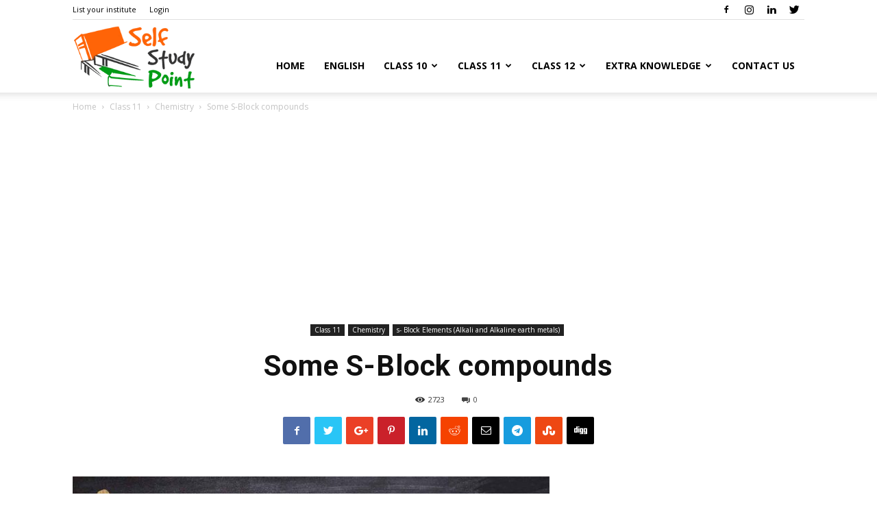

--- FILE ---
content_type: text/html; charset=utf-8
request_url: https://www.google.com/recaptcha/api2/anchor?ar=1&k=6Lcz7VEUAAAAABCCZ_zQziQXAVw2Z5RUL5upVnh-&co=aHR0cHM6Ly9zZWxmc3R1ZHlwb2ludC5pbjo0NDM.&hl=en&v=PoyoqOPhxBO7pBk68S4YbpHZ&theme=light&size=normal&anchor-ms=20000&execute-ms=30000&cb=f6ftl8t1m5k
body_size: 49356
content:
<!DOCTYPE HTML><html dir="ltr" lang="en"><head><meta http-equiv="Content-Type" content="text/html; charset=UTF-8">
<meta http-equiv="X-UA-Compatible" content="IE=edge">
<title>reCAPTCHA</title>
<style type="text/css">
/* cyrillic-ext */
@font-face {
  font-family: 'Roboto';
  font-style: normal;
  font-weight: 400;
  font-stretch: 100%;
  src: url(//fonts.gstatic.com/s/roboto/v48/KFO7CnqEu92Fr1ME7kSn66aGLdTylUAMa3GUBHMdazTgWw.woff2) format('woff2');
  unicode-range: U+0460-052F, U+1C80-1C8A, U+20B4, U+2DE0-2DFF, U+A640-A69F, U+FE2E-FE2F;
}
/* cyrillic */
@font-face {
  font-family: 'Roboto';
  font-style: normal;
  font-weight: 400;
  font-stretch: 100%;
  src: url(//fonts.gstatic.com/s/roboto/v48/KFO7CnqEu92Fr1ME7kSn66aGLdTylUAMa3iUBHMdazTgWw.woff2) format('woff2');
  unicode-range: U+0301, U+0400-045F, U+0490-0491, U+04B0-04B1, U+2116;
}
/* greek-ext */
@font-face {
  font-family: 'Roboto';
  font-style: normal;
  font-weight: 400;
  font-stretch: 100%;
  src: url(//fonts.gstatic.com/s/roboto/v48/KFO7CnqEu92Fr1ME7kSn66aGLdTylUAMa3CUBHMdazTgWw.woff2) format('woff2');
  unicode-range: U+1F00-1FFF;
}
/* greek */
@font-face {
  font-family: 'Roboto';
  font-style: normal;
  font-weight: 400;
  font-stretch: 100%;
  src: url(//fonts.gstatic.com/s/roboto/v48/KFO7CnqEu92Fr1ME7kSn66aGLdTylUAMa3-UBHMdazTgWw.woff2) format('woff2');
  unicode-range: U+0370-0377, U+037A-037F, U+0384-038A, U+038C, U+038E-03A1, U+03A3-03FF;
}
/* math */
@font-face {
  font-family: 'Roboto';
  font-style: normal;
  font-weight: 400;
  font-stretch: 100%;
  src: url(//fonts.gstatic.com/s/roboto/v48/KFO7CnqEu92Fr1ME7kSn66aGLdTylUAMawCUBHMdazTgWw.woff2) format('woff2');
  unicode-range: U+0302-0303, U+0305, U+0307-0308, U+0310, U+0312, U+0315, U+031A, U+0326-0327, U+032C, U+032F-0330, U+0332-0333, U+0338, U+033A, U+0346, U+034D, U+0391-03A1, U+03A3-03A9, U+03B1-03C9, U+03D1, U+03D5-03D6, U+03F0-03F1, U+03F4-03F5, U+2016-2017, U+2034-2038, U+203C, U+2040, U+2043, U+2047, U+2050, U+2057, U+205F, U+2070-2071, U+2074-208E, U+2090-209C, U+20D0-20DC, U+20E1, U+20E5-20EF, U+2100-2112, U+2114-2115, U+2117-2121, U+2123-214F, U+2190, U+2192, U+2194-21AE, U+21B0-21E5, U+21F1-21F2, U+21F4-2211, U+2213-2214, U+2216-22FF, U+2308-230B, U+2310, U+2319, U+231C-2321, U+2336-237A, U+237C, U+2395, U+239B-23B7, U+23D0, U+23DC-23E1, U+2474-2475, U+25AF, U+25B3, U+25B7, U+25BD, U+25C1, U+25CA, U+25CC, U+25FB, U+266D-266F, U+27C0-27FF, U+2900-2AFF, U+2B0E-2B11, U+2B30-2B4C, U+2BFE, U+3030, U+FF5B, U+FF5D, U+1D400-1D7FF, U+1EE00-1EEFF;
}
/* symbols */
@font-face {
  font-family: 'Roboto';
  font-style: normal;
  font-weight: 400;
  font-stretch: 100%;
  src: url(//fonts.gstatic.com/s/roboto/v48/KFO7CnqEu92Fr1ME7kSn66aGLdTylUAMaxKUBHMdazTgWw.woff2) format('woff2');
  unicode-range: U+0001-000C, U+000E-001F, U+007F-009F, U+20DD-20E0, U+20E2-20E4, U+2150-218F, U+2190, U+2192, U+2194-2199, U+21AF, U+21E6-21F0, U+21F3, U+2218-2219, U+2299, U+22C4-22C6, U+2300-243F, U+2440-244A, U+2460-24FF, U+25A0-27BF, U+2800-28FF, U+2921-2922, U+2981, U+29BF, U+29EB, U+2B00-2BFF, U+4DC0-4DFF, U+FFF9-FFFB, U+10140-1018E, U+10190-1019C, U+101A0, U+101D0-101FD, U+102E0-102FB, U+10E60-10E7E, U+1D2C0-1D2D3, U+1D2E0-1D37F, U+1F000-1F0FF, U+1F100-1F1AD, U+1F1E6-1F1FF, U+1F30D-1F30F, U+1F315, U+1F31C, U+1F31E, U+1F320-1F32C, U+1F336, U+1F378, U+1F37D, U+1F382, U+1F393-1F39F, U+1F3A7-1F3A8, U+1F3AC-1F3AF, U+1F3C2, U+1F3C4-1F3C6, U+1F3CA-1F3CE, U+1F3D4-1F3E0, U+1F3ED, U+1F3F1-1F3F3, U+1F3F5-1F3F7, U+1F408, U+1F415, U+1F41F, U+1F426, U+1F43F, U+1F441-1F442, U+1F444, U+1F446-1F449, U+1F44C-1F44E, U+1F453, U+1F46A, U+1F47D, U+1F4A3, U+1F4B0, U+1F4B3, U+1F4B9, U+1F4BB, U+1F4BF, U+1F4C8-1F4CB, U+1F4D6, U+1F4DA, U+1F4DF, U+1F4E3-1F4E6, U+1F4EA-1F4ED, U+1F4F7, U+1F4F9-1F4FB, U+1F4FD-1F4FE, U+1F503, U+1F507-1F50B, U+1F50D, U+1F512-1F513, U+1F53E-1F54A, U+1F54F-1F5FA, U+1F610, U+1F650-1F67F, U+1F687, U+1F68D, U+1F691, U+1F694, U+1F698, U+1F6AD, U+1F6B2, U+1F6B9-1F6BA, U+1F6BC, U+1F6C6-1F6CF, U+1F6D3-1F6D7, U+1F6E0-1F6EA, U+1F6F0-1F6F3, U+1F6F7-1F6FC, U+1F700-1F7FF, U+1F800-1F80B, U+1F810-1F847, U+1F850-1F859, U+1F860-1F887, U+1F890-1F8AD, U+1F8B0-1F8BB, U+1F8C0-1F8C1, U+1F900-1F90B, U+1F93B, U+1F946, U+1F984, U+1F996, U+1F9E9, U+1FA00-1FA6F, U+1FA70-1FA7C, U+1FA80-1FA89, U+1FA8F-1FAC6, U+1FACE-1FADC, U+1FADF-1FAE9, U+1FAF0-1FAF8, U+1FB00-1FBFF;
}
/* vietnamese */
@font-face {
  font-family: 'Roboto';
  font-style: normal;
  font-weight: 400;
  font-stretch: 100%;
  src: url(//fonts.gstatic.com/s/roboto/v48/KFO7CnqEu92Fr1ME7kSn66aGLdTylUAMa3OUBHMdazTgWw.woff2) format('woff2');
  unicode-range: U+0102-0103, U+0110-0111, U+0128-0129, U+0168-0169, U+01A0-01A1, U+01AF-01B0, U+0300-0301, U+0303-0304, U+0308-0309, U+0323, U+0329, U+1EA0-1EF9, U+20AB;
}
/* latin-ext */
@font-face {
  font-family: 'Roboto';
  font-style: normal;
  font-weight: 400;
  font-stretch: 100%;
  src: url(//fonts.gstatic.com/s/roboto/v48/KFO7CnqEu92Fr1ME7kSn66aGLdTylUAMa3KUBHMdazTgWw.woff2) format('woff2');
  unicode-range: U+0100-02BA, U+02BD-02C5, U+02C7-02CC, U+02CE-02D7, U+02DD-02FF, U+0304, U+0308, U+0329, U+1D00-1DBF, U+1E00-1E9F, U+1EF2-1EFF, U+2020, U+20A0-20AB, U+20AD-20C0, U+2113, U+2C60-2C7F, U+A720-A7FF;
}
/* latin */
@font-face {
  font-family: 'Roboto';
  font-style: normal;
  font-weight: 400;
  font-stretch: 100%;
  src: url(//fonts.gstatic.com/s/roboto/v48/KFO7CnqEu92Fr1ME7kSn66aGLdTylUAMa3yUBHMdazQ.woff2) format('woff2');
  unicode-range: U+0000-00FF, U+0131, U+0152-0153, U+02BB-02BC, U+02C6, U+02DA, U+02DC, U+0304, U+0308, U+0329, U+2000-206F, U+20AC, U+2122, U+2191, U+2193, U+2212, U+2215, U+FEFF, U+FFFD;
}
/* cyrillic-ext */
@font-face {
  font-family: 'Roboto';
  font-style: normal;
  font-weight: 500;
  font-stretch: 100%;
  src: url(//fonts.gstatic.com/s/roboto/v48/KFO7CnqEu92Fr1ME7kSn66aGLdTylUAMa3GUBHMdazTgWw.woff2) format('woff2');
  unicode-range: U+0460-052F, U+1C80-1C8A, U+20B4, U+2DE0-2DFF, U+A640-A69F, U+FE2E-FE2F;
}
/* cyrillic */
@font-face {
  font-family: 'Roboto';
  font-style: normal;
  font-weight: 500;
  font-stretch: 100%;
  src: url(//fonts.gstatic.com/s/roboto/v48/KFO7CnqEu92Fr1ME7kSn66aGLdTylUAMa3iUBHMdazTgWw.woff2) format('woff2');
  unicode-range: U+0301, U+0400-045F, U+0490-0491, U+04B0-04B1, U+2116;
}
/* greek-ext */
@font-face {
  font-family: 'Roboto';
  font-style: normal;
  font-weight: 500;
  font-stretch: 100%;
  src: url(//fonts.gstatic.com/s/roboto/v48/KFO7CnqEu92Fr1ME7kSn66aGLdTylUAMa3CUBHMdazTgWw.woff2) format('woff2');
  unicode-range: U+1F00-1FFF;
}
/* greek */
@font-face {
  font-family: 'Roboto';
  font-style: normal;
  font-weight: 500;
  font-stretch: 100%;
  src: url(//fonts.gstatic.com/s/roboto/v48/KFO7CnqEu92Fr1ME7kSn66aGLdTylUAMa3-UBHMdazTgWw.woff2) format('woff2');
  unicode-range: U+0370-0377, U+037A-037F, U+0384-038A, U+038C, U+038E-03A1, U+03A3-03FF;
}
/* math */
@font-face {
  font-family: 'Roboto';
  font-style: normal;
  font-weight: 500;
  font-stretch: 100%;
  src: url(//fonts.gstatic.com/s/roboto/v48/KFO7CnqEu92Fr1ME7kSn66aGLdTylUAMawCUBHMdazTgWw.woff2) format('woff2');
  unicode-range: U+0302-0303, U+0305, U+0307-0308, U+0310, U+0312, U+0315, U+031A, U+0326-0327, U+032C, U+032F-0330, U+0332-0333, U+0338, U+033A, U+0346, U+034D, U+0391-03A1, U+03A3-03A9, U+03B1-03C9, U+03D1, U+03D5-03D6, U+03F0-03F1, U+03F4-03F5, U+2016-2017, U+2034-2038, U+203C, U+2040, U+2043, U+2047, U+2050, U+2057, U+205F, U+2070-2071, U+2074-208E, U+2090-209C, U+20D0-20DC, U+20E1, U+20E5-20EF, U+2100-2112, U+2114-2115, U+2117-2121, U+2123-214F, U+2190, U+2192, U+2194-21AE, U+21B0-21E5, U+21F1-21F2, U+21F4-2211, U+2213-2214, U+2216-22FF, U+2308-230B, U+2310, U+2319, U+231C-2321, U+2336-237A, U+237C, U+2395, U+239B-23B7, U+23D0, U+23DC-23E1, U+2474-2475, U+25AF, U+25B3, U+25B7, U+25BD, U+25C1, U+25CA, U+25CC, U+25FB, U+266D-266F, U+27C0-27FF, U+2900-2AFF, U+2B0E-2B11, U+2B30-2B4C, U+2BFE, U+3030, U+FF5B, U+FF5D, U+1D400-1D7FF, U+1EE00-1EEFF;
}
/* symbols */
@font-face {
  font-family: 'Roboto';
  font-style: normal;
  font-weight: 500;
  font-stretch: 100%;
  src: url(//fonts.gstatic.com/s/roboto/v48/KFO7CnqEu92Fr1ME7kSn66aGLdTylUAMaxKUBHMdazTgWw.woff2) format('woff2');
  unicode-range: U+0001-000C, U+000E-001F, U+007F-009F, U+20DD-20E0, U+20E2-20E4, U+2150-218F, U+2190, U+2192, U+2194-2199, U+21AF, U+21E6-21F0, U+21F3, U+2218-2219, U+2299, U+22C4-22C6, U+2300-243F, U+2440-244A, U+2460-24FF, U+25A0-27BF, U+2800-28FF, U+2921-2922, U+2981, U+29BF, U+29EB, U+2B00-2BFF, U+4DC0-4DFF, U+FFF9-FFFB, U+10140-1018E, U+10190-1019C, U+101A0, U+101D0-101FD, U+102E0-102FB, U+10E60-10E7E, U+1D2C0-1D2D3, U+1D2E0-1D37F, U+1F000-1F0FF, U+1F100-1F1AD, U+1F1E6-1F1FF, U+1F30D-1F30F, U+1F315, U+1F31C, U+1F31E, U+1F320-1F32C, U+1F336, U+1F378, U+1F37D, U+1F382, U+1F393-1F39F, U+1F3A7-1F3A8, U+1F3AC-1F3AF, U+1F3C2, U+1F3C4-1F3C6, U+1F3CA-1F3CE, U+1F3D4-1F3E0, U+1F3ED, U+1F3F1-1F3F3, U+1F3F5-1F3F7, U+1F408, U+1F415, U+1F41F, U+1F426, U+1F43F, U+1F441-1F442, U+1F444, U+1F446-1F449, U+1F44C-1F44E, U+1F453, U+1F46A, U+1F47D, U+1F4A3, U+1F4B0, U+1F4B3, U+1F4B9, U+1F4BB, U+1F4BF, U+1F4C8-1F4CB, U+1F4D6, U+1F4DA, U+1F4DF, U+1F4E3-1F4E6, U+1F4EA-1F4ED, U+1F4F7, U+1F4F9-1F4FB, U+1F4FD-1F4FE, U+1F503, U+1F507-1F50B, U+1F50D, U+1F512-1F513, U+1F53E-1F54A, U+1F54F-1F5FA, U+1F610, U+1F650-1F67F, U+1F687, U+1F68D, U+1F691, U+1F694, U+1F698, U+1F6AD, U+1F6B2, U+1F6B9-1F6BA, U+1F6BC, U+1F6C6-1F6CF, U+1F6D3-1F6D7, U+1F6E0-1F6EA, U+1F6F0-1F6F3, U+1F6F7-1F6FC, U+1F700-1F7FF, U+1F800-1F80B, U+1F810-1F847, U+1F850-1F859, U+1F860-1F887, U+1F890-1F8AD, U+1F8B0-1F8BB, U+1F8C0-1F8C1, U+1F900-1F90B, U+1F93B, U+1F946, U+1F984, U+1F996, U+1F9E9, U+1FA00-1FA6F, U+1FA70-1FA7C, U+1FA80-1FA89, U+1FA8F-1FAC6, U+1FACE-1FADC, U+1FADF-1FAE9, U+1FAF0-1FAF8, U+1FB00-1FBFF;
}
/* vietnamese */
@font-face {
  font-family: 'Roboto';
  font-style: normal;
  font-weight: 500;
  font-stretch: 100%;
  src: url(//fonts.gstatic.com/s/roboto/v48/KFO7CnqEu92Fr1ME7kSn66aGLdTylUAMa3OUBHMdazTgWw.woff2) format('woff2');
  unicode-range: U+0102-0103, U+0110-0111, U+0128-0129, U+0168-0169, U+01A0-01A1, U+01AF-01B0, U+0300-0301, U+0303-0304, U+0308-0309, U+0323, U+0329, U+1EA0-1EF9, U+20AB;
}
/* latin-ext */
@font-face {
  font-family: 'Roboto';
  font-style: normal;
  font-weight: 500;
  font-stretch: 100%;
  src: url(//fonts.gstatic.com/s/roboto/v48/KFO7CnqEu92Fr1ME7kSn66aGLdTylUAMa3KUBHMdazTgWw.woff2) format('woff2');
  unicode-range: U+0100-02BA, U+02BD-02C5, U+02C7-02CC, U+02CE-02D7, U+02DD-02FF, U+0304, U+0308, U+0329, U+1D00-1DBF, U+1E00-1E9F, U+1EF2-1EFF, U+2020, U+20A0-20AB, U+20AD-20C0, U+2113, U+2C60-2C7F, U+A720-A7FF;
}
/* latin */
@font-face {
  font-family: 'Roboto';
  font-style: normal;
  font-weight: 500;
  font-stretch: 100%;
  src: url(//fonts.gstatic.com/s/roboto/v48/KFO7CnqEu92Fr1ME7kSn66aGLdTylUAMa3yUBHMdazQ.woff2) format('woff2');
  unicode-range: U+0000-00FF, U+0131, U+0152-0153, U+02BB-02BC, U+02C6, U+02DA, U+02DC, U+0304, U+0308, U+0329, U+2000-206F, U+20AC, U+2122, U+2191, U+2193, U+2212, U+2215, U+FEFF, U+FFFD;
}
/* cyrillic-ext */
@font-face {
  font-family: 'Roboto';
  font-style: normal;
  font-weight: 900;
  font-stretch: 100%;
  src: url(//fonts.gstatic.com/s/roboto/v48/KFO7CnqEu92Fr1ME7kSn66aGLdTylUAMa3GUBHMdazTgWw.woff2) format('woff2');
  unicode-range: U+0460-052F, U+1C80-1C8A, U+20B4, U+2DE0-2DFF, U+A640-A69F, U+FE2E-FE2F;
}
/* cyrillic */
@font-face {
  font-family: 'Roboto';
  font-style: normal;
  font-weight: 900;
  font-stretch: 100%;
  src: url(//fonts.gstatic.com/s/roboto/v48/KFO7CnqEu92Fr1ME7kSn66aGLdTylUAMa3iUBHMdazTgWw.woff2) format('woff2');
  unicode-range: U+0301, U+0400-045F, U+0490-0491, U+04B0-04B1, U+2116;
}
/* greek-ext */
@font-face {
  font-family: 'Roboto';
  font-style: normal;
  font-weight: 900;
  font-stretch: 100%;
  src: url(//fonts.gstatic.com/s/roboto/v48/KFO7CnqEu92Fr1ME7kSn66aGLdTylUAMa3CUBHMdazTgWw.woff2) format('woff2');
  unicode-range: U+1F00-1FFF;
}
/* greek */
@font-face {
  font-family: 'Roboto';
  font-style: normal;
  font-weight: 900;
  font-stretch: 100%;
  src: url(//fonts.gstatic.com/s/roboto/v48/KFO7CnqEu92Fr1ME7kSn66aGLdTylUAMa3-UBHMdazTgWw.woff2) format('woff2');
  unicode-range: U+0370-0377, U+037A-037F, U+0384-038A, U+038C, U+038E-03A1, U+03A3-03FF;
}
/* math */
@font-face {
  font-family: 'Roboto';
  font-style: normal;
  font-weight: 900;
  font-stretch: 100%;
  src: url(//fonts.gstatic.com/s/roboto/v48/KFO7CnqEu92Fr1ME7kSn66aGLdTylUAMawCUBHMdazTgWw.woff2) format('woff2');
  unicode-range: U+0302-0303, U+0305, U+0307-0308, U+0310, U+0312, U+0315, U+031A, U+0326-0327, U+032C, U+032F-0330, U+0332-0333, U+0338, U+033A, U+0346, U+034D, U+0391-03A1, U+03A3-03A9, U+03B1-03C9, U+03D1, U+03D5-03D6, U+03F0-03F1, U+03F4-03F5, U+2016-2017, U+2034-2038, U+203C, U+2040, U+2043, U+2047, U+2050, U+2057, U+205F, U+2070-2071, U+2074-208E, U+2090-209C, U+20D0-20DC, U+20E1, U+20E5-20EF, U+2100-2112, U+2114-2115, U+2117-2121, U+2123-214F, U+2190, U+2192, U+2194-21AE, U+21B0-21E5, U+21F1-21F2, U+21F4-2211, U+2213-2214, U+2216-22FF, U+2308-230B, U+2310, U+2319, U+231C-2321, U+2336-237A, U+237C, U+2395, U+239B-23B7, U+23D0, U+23DC-23E1, U+2474-2475, U+25AF, U+25B3, U+25B7, U+25BD, U+25C1, U+25CA, U+25CC, U+25FB, U+266D-266F, U+27C0-27FF, U+2900-2AFF, U+2B0E-2B11, U+2B30-2B4C, U+2BFE, U+3030, U+FF5B, U+FF5D, U+1D400-1D7FF, U+1EE00-1EEFF;
}
/* symbols */
@font-face {
  font-family: 'Roboto';
  font-style: normal;
  font-weight: 900;
  font-stretch: 100%;
  src: url(//fonts.gstatic.com/s/roboto/v48/KFO7CnqEu92Fr1ME7kSn66aGLdTylUAMaxKUBHMdazTgWw.woff2) format('woff2');
  unicode-range: U+0001-000C, U+000E-001F, U+007F-009F, U+20DD-20E0, U+20E2-20E4, U+2150-218F, U+2190, U+2192, U+2194-2199, U+21AF, U+21E6-21F0, U+21F3, U+2218-2219, U+2299, U+22C4-22C6, U+2300-243F, U+2440-244A, U+2460-24FF, U+25A0-27BF, U+2800-28FF, U+2921-2922, U+2981, U+29BF, U+29EB, U+2B00-2BFF, U+4DC0-4DFF, U+FFF9-FFFB, U+10140-1018E, U+10190-1019C, U+101A0, U+101D0-101FD, U+102E0-102FB, U+10E60-10E7E, U+1D2C0-1D2D3, U+1D2E0-1D37F, U+1F000-1F0FF, U+1F100-1F1AD, U+1F1E6-1F1FF, U+1F30D-1F30F, U+1F315, U+1F31C, U+1F31E, U+1F320-1F32C, U+1F336, U+1F378, U+1F37D, U+1F382, U+1F393-1F39F, U+1F3A7-1F3A8, U+1F3AC-1F3AF, U+1F3C2, U+1F3C4-1F3C6, U+1F3CA-1F3CE, U+1F3D4-1F3E0, U+1F3ED, U+1F3F1-1F3F3, U+1F3F5-1F3F7, U+1F408, U+1F415, U+1F41F, U+1F426, U+1F43F, U+1F441-1F442, U+1F444, U+1F446-1F449, U+1F44C-1F44E, U+1F453, U+1F46A, U+1F47D, U+1F4A3, U+1F4B0, U+1F4B3, U+1F4B9, U+1F4BB, U+1F4BF, U+1F4C8-1F4CB, U+1F4D6, U+1F4DA, U+1F4DF, U+1F4E3-1F4E6, U+1F4EA-1F4ED, U+1F4F7, U+1F4F9-1F4FB, U+1F4FD-1F4FE, U+1F503, U+1F507-1F50B, U+1F50D, U+1F512-1F513, U+1F53E-1F54A, U+1F54F-1F5FA, U+1F610, U+1F650-1F67F, U+1F687, U+1F68D, U+1F691, U+1F694, U+1F698, U+1F6AD, U+1F6B2, U+1F6B9-1F6BA, U+1F6BC, U+1F6C6-1F6CF, U+1F6D3-1F6D7, U+1F6E0-1F6EA, U+1F6F0-1F6F3, U+1F6F7-1F6FC, U+1F700-1F7FF, U+1F800-1F80B, U+1F810-1F847, U+1F850-1F859, U+1F860-1F887, U+1F890-1F8AD, U+1F8B0-1F8BB, U+1F8C0-1F8C1, U+1F900-1F90B, U+1F93B, U+1F946, U+1F984, U+1F996, U+1F9E9, U+1FA00-1FA6F, U+1FA70-1FA7C, U+1FA80-1FA89, U+1FA8F-1FAC6, U+1FACE-1FADC, U+1FADF-1FAE9, U+1FAF0-1FAF8, U+1FB00-1FBFF;
}
/* vietnamese */
@font-face {
  font-family: 'Roboto';
  font-style: normal;
  font-weight: 900;
  font-stretch: 100%;
  src: url(//fonts.gstatic.com/s/roboto/v48/KFO7CnqEu92Fr1ME7kSn66aGLdTylUAMa3OUBHMdazTgWw.woff2) format('woff2');
  unicode-range: U+0102-0103, U+0110-0111, U+0128-0129, U+0168-0169, U+01A0-01A1, U+01AF-01B0, U+0300-0301, U+0303-0304, U+0308-0309, U+0323, U+0329, U+1EA0-1EF9, U+20AB;
}
/* latin-ext */
@font-face {
  font-family: 'Roboto';
  font-style: normal;
  font-weight: 900;
  font-stretch: 100%;
  src: url(//fonts.gstatic.com/s/roboto/v48/KFO7CnqEu92Fr1ME7kSn66aGLdTylUAMa3KUBHMdazTgWw.woff2) format('woff2');
  unicode-range: U+0100-02BA, U+02BD-02C5, U+02C7-02CC, U+02CE-02D7, U+02DD-02FF, U+0304, U+0308, U+0329, U+1D00-1DBF, U+1E00-1E9F, U+1EF2-1EFF, U+2020, U+20A0-20AB, U+20AD-20C0, U+2113, U+2C60-2C7F, U+A720-A7FF;
}
/* latin */
@font-face {
  font-family: 'Roboto';
  font-style: normal;
  font-weight: 900;
  font-stretch: 100%;
  src: url(//fonts.gstatic.com/s/roboto/v48/KFO7CnqEu92Fr1ME7kSn66aGLdTylUAMa3yUBHMdazQ.woff2) format('woff2');
  unicode-range: U+0000-00FF, U+0131, U+0152-0153, U+02BB-02BC, U+02C6, U+02DA, U+02DC, U+0304, U+0308, U+0329, U+2000-206F, U+20AC, U+2122, U+2191, U+2193, U+2212, U+2215, U+FEFF, U+FFFD;
}

</style>
<link rel="stylesheet" type="text/css" href="https://www.gstatic.com/recaptcha/releases/PoyoqOPhxBO7pBk68S4YbpHZ/styles__ltr.css">
<script nonce="h9D7P-33ztUnM8RfQqzfFg" type="text/javascript">window['__recaptcha_api'] = 'https://www.google.com/recaptcha/api2/';</script>
<script type="text/javascript" src="https://www.gstatic.com/recaptcha/releases/PoyoqOPhxBO7pBk68S4YbpHZ/recaptcha__en.js" nonce="h9D7P-33ztUnM8RfQqzfFg">
      
    </script></head>
<body><div id="rc-anchor-alert" class="rc-anchor-alert"></div>
<input type="hidden" id="recaptcha-token" value="[base64]">
<script type="text/javascript" nonce="h9D7P-33ztUnM8RfQqzfFg">
      recaptcha.anchor.Main.init("[\x22ainput\x22,[\x22bgdata\x22,\x22\x22,\[base64]/[base64]/[base64]/bmV3IHJbeF0oY1swXSk6RT09Mj9uZXcgclt4XShjWzBdLGNbMV0pOkU9PTM/bmV3IHJbeF0oY1swXSxjWzFdLGNbMl0pOkU9PTQ/[base64]/[base64]/[base64]/[base64]/[base64]/[base64]/[base64]/[base64]\x22,\[base64]\x22,\x22w5ZuMhVYLMKpDg/[base64]/DoHXCsnvCgnTDuxU6eXHDkcOCw7bDicKNwpHClmNqRn/CjkNzYsKuw6bCocKgwqjCvAnDtywfWGoiN31ZTEnDjnXCh8KZwpLCh8KmFsOawpDDicOFdUfDunLDh0/[base64]/M1LCuHJxf8O/WE5UWMKHwprDtAzCthQCw5ZBwrfDg8KkwoM2TsKTw4lqw79uEwQEw4FTPHIow4zDtgHDuMOUCsOXJMOVH2MUTxBlwqrCkMOzwrRHZ8OkwqIzw4kJw7HCgcOjCCdVLkDCn8Onw4/CkUzDisOqUMK9NcO+QRLCkcKff8OXIMK/WQrDgy47eXnClMOaO8KZw73DgsK2FsOYw5QAw6YmwqTDgzNVfw/DmW/CqjJ6AsOkecKze8OOP8K4PsK+wrsSw4bDiybCmMOQXsOFwrbCo23CgcOYw6gQcnIew5k/wrrCsx3CoDPDoiY5bMOnAcOYw7RkHMKvw45jVUbDtEd2wrnDjjnDjmtBcAjDiMOSOsOhM8ODw7ECw5E/[base64]/CxfClMOlwqPDv8K1w5ovOsKfwoNGdsKKKsOSU8Oew77Du8KWB2rCvgBSDVgpwok/[base64]/CrkhkY055OMOASmPCusO5w6p9d3bCosK2FsOaeT5zwo1yb1ZbEQIrwppQYV8UwosEw6Zcb8Ovw7UxesO+wonCuGt+Y8OkwqrCncOeTMOXMsKmeU3DkcKswoYHw6h8wopebcOkw4tQw4nCg8KXTMK7PkfCisKGwqTDs8KtRcO/K8Ozw7Izwrg/YkgHwqHCj8Kbw4XCtmjDrsOFw5dQw7zDnX3CqQl3BMOlwo7DkQUJNkDDjWoBLsKDFsK6K8KxP2/DkEx9wq7CpcOSOm/CjEsqYsOtC8Kxwpkxd3bDhQtvwoHCpyh5woTCiiNGZcKJfMOUKGPCm8Odwo7Dkg/[base64]/w5jCt8Ohw77DjU58wqA0wpzClAvDtTN/MsK7w6bDlsKaw6x/NiDDtyPDmcK9wrhywqRrw4F+w5gMwr8oJQbChQpRXh8pM8KYYFHDicOlDRbCu0szH3BKw65CwojCoQ0Lw685QAvDqBtFw67CniN4w4bCikfCni5bK8OHw7PCoVk5wprCqSwHw7UYCMK3ZMO5XsKkKsKTJsKgJX0vw4tyw7/CkF0mGGA/[base64]/VDXCkk/DtMOoVXxZwr3Dt8OQw6sjwprDuWMncyUZw6/CtcKaPMOHHMKhw4BcYEvCjzjCnkRXwrxYIcKgw6jDnMKnCcKCQlfDqcOea8OaDMKnN3fCocO/wrfCry7DpytMwqwOSMKewqw+w7XCvcOHGTrCgcOIwqIjHDRhw4chSB1qw4NNVsO1wrjDs8OJT3MeLwbDqcKgw4nDpn/Cm8O4eMKXcH/DjsKoIV7CliNoAwdFacK0wqvDsMKBwr7DmDE0EsKFDnjCrEUCwqFswr3Cv8KwBCdjEsKtTMOMaAnDrTvDi8OmBVNWXXMewqbDrRPDoFbCojLDusOVA8KPIMKuwq/[base64]/CpcKBYcKjbxzCi0vDmWjDlMKTf8KIwrtAwobDpDVJwq80wpTDtH8LwoXCsGDDksOCw7/Di8KNBcKJYUhNw5fDoGMjPsOCwr1Ow61Vw7hXbCMBfMOow6NpI3B6w4RpwpPDoSsXIcObYx9XMljCvFbCphdewrtXw6TDncOAAsK+ellQJcOmEcOuwp4uwrVrIg7Cl3pdA8OCVkrCrGnDrMOvwp0dd8KZc8Oqwq5Ow4lMw6vDnzZCw40owq5uRcOBKF4pw6/CjsOOHDjCksKgw59mwpcNwrJAcgDCiinDoS7DkV4ecCdnSsOgD8KKwrZRNjnDjsOpw4vCg8KaFFLDlTnCj8OLA8O1YQjCqcKRwp44w4kXw7bDkXIpwp/Cqz/ChcKDwqlqEDl6w68gwqTDrcOuciXDjBbCnsK1ZcKdVDZMwpPDj2LCpHc6BcO8w7x3GcOKaghMwp8wW8OnRMKZUMO1IFIywq4CwovDk8KlworDucOFw7RkwprDrsKKcMOWZ8OVMlrCvWHCkGHCv14YwqDDgsO7w6QHw6vChcKHJcOOwqxVw47Cn8K4w7/DvMOUwp3CoHbCvijCm1tCMMOYIsOBcC1/wqlQw4JPw7/DvMOWJn3DtnFOMMKNSyPDukMVBMOJw5rCmcK4wpHDj8ObDX7CusKawosGwpPCjFbDhWkSwozDmGohwpDCgsO9eMOCwr/[base64]/DgDdVwrI0w5UTABDCh8KNIsOHw591PMOpa2jClsO9wrvClVYkw6RXecKZwq9BWMKzZ3Nkw6EkwpbCqcOZwpo+wps+w5BRWl/[base64]/Cn8K4HcOHwqRlw4hvKiBdH1Z6w61vw5vDuGHDl8OJwrDCtsKbwqDDtsKXKGcDLmEDFRpoXTnDlMKTwo8iw4NIY8KAZcOLw7zCrsO9FsOmwrLCgWtTCMOHCXTCrl4/wqXDggTCnV8fdMOVw6AKw6vCgE14HxvDlMKCwpkGAsKyw4XDucKHdMK4wqUaXS/CtwzDrQJiwpLDsltRWcKQOGXCsy9pw7o/[base64]/CqMK/[base64]/Cj1Rxw49dw7bCvMOKw5kJVMOOwo/DjcObMGLCmcKLw54cwoZ+w64fMsKEw6BvwplTAAHDgz7CvcKSw7cBw5w7w6XCr8KcP8KjcyfDv8O0NMOeD0HCnsKKIA/DhFRyJz/DmAPCtEcBUsOrJsK5wqbDjsOkZcKpwq8Yw6sfRzUTwooMw6bCk8ODR8Ktwo4WwqkPPMKxw7/CocOWwqhdSMK2wrlhwrHCnR/[base64]/YMK5w6wOO8K+woDDsWB3ZsKIc8OTGMKndcO6InfDn8KMXwZLJSoTwpJjPkJRKsK2w5FyXgtew5ggw6vCvF7DhU5Mw5g9WhzCksKYwo0fEcORwpQDwrzDjknCuBRQAVvDjMKaEMO5ETHDrgDDigMGwqzCghV7AcKmwrVaQQrDhsO+wq/Dg8Ouw43Dt8O8TcO9T8KODsO/[base64]/cMOlVMORG8KQQsOSKCxfBsORKBpwG10tw7E6NcOVwonCssOswoDDgmvDlyvCtMOLaMKbb1s7wo4eNy1uDcKqw5sPWcOMwo3CqcOEHkc+R8K+woTCu0ZLwrjDg1rCpQR5w4lPSXgSw5PCpTZYbl3Drispw77DtjLCgVNQw7lwP8KKw6LDjwfCkMKWwpUPw6/Cj0xVw5N5f8OeI8KPfMKzBXvDplwBAnoSRsKGNCgzw73CmUHDmsKiw73CucKFEjUnw5daw4NWYiwXwrPCnS/CsMO3bwzCljfDkHbCssKmQE83GisVw5LDgsKoLcKRwrrDjcKga8KPJcKbcx/CscO9PVrCpcOsAgZsw5ACQDJqwpRVwpU3PcOxwpNMw63ClcOMw4IKEU3ComBtFy/DnVrDu8OUwpLDt8OWIsOCwpLDtnBvw4dPY8KowpV0PV3CocKaVMKGwro8wp9wWWh9F8O2w5rDpMOBbsKRHMO7w7rCijEuw7XCnMK6NMKSLg/DtElRwq/DocKAw7fDncKKw40/CsO3wp1GOMK6IQMawqXDpXYmaGF9Mx3DphfDmVprbiLCt8O7w7tIQcK1O0NSw49zR8OYwoRQw6DCqxMyUMOxwrxZXMK8wqQZdnx4w4ckw5gbwrbDnsK8w6TDvUpTw7srw6HDgDIVTMOkwoxoWsK6PEnCiC/DoFsQIMKBRk/Cqg1oPcKkJcKew5rChhvDp15ewpQiwqx6w6VEw4DDqMOAw4HDhMKXSUTDgCg3TX50Bwdawo95woQzwrF4w5J0OgDDpRbCj8KIwrg7w4Etw4vCgWoYw4/CtwnDnMKQwoDCnFHDvR/ChsOwHBllDsOOw7JXw6nCpMOywrMSwqRkw6UfRsOJwpfDjMKNMVTDl8Orwrluw5rCihI4w5zCjMOnLgdgfTHCmGARTsKECHrDoMKww7/CvDPCgcKLwpPCl8KMw4E3dsKBNMK9DcKDw7nDsWhzw4drw77CpjomFsKmNMKCfBTDowY/[base64]/Dk8KGQWYRw5zCtsKsw5bDlcOKwr3Ct1kSw6zChQfCjcOwHjx3RSAGwq7CqcOxwozCq8OBw4srTAB+ClYJwpjCnljDkknCusOQw4vDgMO7YS/[base64]/w44oS8Kww57DnljCt8KhaUNzBMKWcMOnwr3CqMKHwpEOw6nDo2IAwp/Dn8K1w54ZN8OmDsOuTnbCo8KGLMKdwoUPc2t+XsKTw7p9wrlyKsK3AsKAw5fCvSXCpcKFDcOZdFHDt8Oue8KQNsOZw5F6wo7Cj8OQexI7ScOqagMPw687w4xzeyUHQcOabxkqesK8IgbDkHbCi8KBw5hCw5/[base64]/D2rCmsKLwoAmw7bChC9gBMOPOcKcwp9zw6sCRyjDqMO7wrTDhxlcw7nCumUqw6XDoWYKwoDDnWd5wpE4NB/ClWbDo8KawpDCoMK5wrNxw7vCrcKaFX3DkcKMXMKVwr9XwpAHw4vCvwsowo1ZwqjCqCERw7fDgMO3w7l1VB3Cq001w7bDkWLDnz7CosO0DcKfb8K/wrTCjsKHwq/CtsKhIcKswrvDnMKdw4hZw7J+QiI0Um9qWcONQzrDgcKcWsKEw5lhEyNOwo9MJMOZGcKwa8K7woNpwpxSBMOKwp81IMKMw7MYw5R3ZcKsXMO5KMOPTkR6wpjDtnHCosKrw6rDnsOGDcOxEkkcGg05bltZw7w0NkTDpMKqwrsOERsjw5AGPkjDr8OKw6DCvy/DoMK6e8KmAMKrwpg+UsOLTnodaVN6azHDhSrDo8KvcsO4w5rCv8K9WQTCo8KgWSjDscKODhghGMOqVsO/wrjDsxXDgcKxw6/DpsOgwpPDj0hPLB8Rwo86WDjDuMK0w7MYwpUPw7kcw6nDjcKmJSEjw7how7fCqlXDucOeM8OyLcO0wrvDg8K5bEMgwpYRRWgOA8KSw7jCqgnDksKSwoghWcKtFhwiw7XDiV7DphTCnmrCksO5w4JcUsO4wojCiMKxa8Kqwp9awqzCmD/DvsO6W8K6wo4wwptbCEw+woDCocOgYnZNwrljw4HCh3tcw7cmECA+w69+w63DjMOeCVkzSyzDsMOHwroxW8KOwpbDscOWIMKmXMOtJMK0eBrCoMK1wqzDtcOGBS1bQX/Cl3xmwrLCtTLCmcKkEsOoKcK+SW0NK8Kcwr/[base64]/wq8Cw70xw53DsMOvw4hsOcOJw47CtsKSw7ZYwpTCkMOlw4bDt3fCrzAMMzjCgUBUeTdHZcOiWsOMw6o3w4Jkw77Dsywfw7s6wr/Dny7CgcKxwqfCp8O/FsK0w65swrE/OVRXQsOmw6AVw5rDqMOZwpvCoE3DmsOXOAEAQ8K7KUZLRlEOVx/Dgyo/[base64]/CpMOFwr9nw7nClcOVw6EuHFvDhEvCkktVw7MDw7MWKBoNw6d8QTXDpyEEw6jDksKwDktOwpJ3wpQwwqDDgw7CnyvCisOHw5PDqcKnNhZpasKqwr/DvCbDpnIuHcOWO8OBw4YWCsOLwq/[base64]/DqznCh8OTwoB6wr7DoDjCiMOHHw8fJiLDtMOqS3ZPw7vDpQDCtMKGw6F2ERgiwogTOMK7AMOUw4wSwpsQHcKpw53CkMOSAcKWwplPAAzDmV5vOsKdUjHCtmAlwrTClEwzw75REcKZZwLCiQvDqcO/[base64]/ChMKwwrxqw5M7ASgMwrEtdcO6w4vDuRY6FRINc8O9wrjDmMKCMELDr0XDowx4KcKuw63DnMObwprCok8twoXCqcOefsOywqMGEyzCm8O+ajEXw6nDmD7DvD5Pwp5kHUF+SWXCh1LChcKkNhDDk8KUwoQVTcOCwrzDvcOdw5rCpsKdwoXCjHDCu0/DosO6WEXCrsKBeBvDuMObworDtXvDocKhDz/CuMK7ScKcwojCnQXDjgBew7YNDVbCncOBCsKvUsOpU8ORb8Khwp0AZ0TCjyrDksKfPcK2w6zDigDCvGs7w4fCvcO5woXCj8KDEijDgcOIw4kRRDnCssKtd2hSF0LDhMK2EQw6XsOKIMKMNcOew7vCqcOHNMOcOcOSw4MvYVHCu8Kkw4/Ct8OFw7ckw4PCsitoY8OfIxrChMOpTQx0wpRRwplmBMKnw5Egw79OwqfDkF/Dm8KZD8OxwpVLwq0+w73Cqi9zw63DqmzDhcOxw65ZMBZpwobCjFAAwqNxP8O8w7PCrmBSw5nDhsKxO8KoCTfDoSrCtVpmwoZ2wq8WC8OfRmF3wqbCp8Owwp/Do8OcwoPDmcOGDsKRZsKFw6fClMKfwofDucOBKcODw4cWwoF3csO6w7XCrsOqw7rDnMKEw4TCnTdjwo7CnX5PLyzDtD/CgT4Fwr/DlMOOYMONwp3DosONw4xTcWfCiDvCncKPwq/Crjcbw6NABcOtwqTCpcOxw7HDkcKBBcOnW8KKw5rCksK3w4nCvybDtks6w6DDgTzCsVJHw7zCiBBawrHDqEZywrvCim7Dv2zDjMKSAsOyC8K8asKvw4A2wobDkk3CssO3w6I0w4wbOFMKwrR6H3d9w4EVwp5Vw6sWw53CgMOxNcOWwpXDusKwLcOlFWp0OMOXOBXDtk/DhTjCgsKXJ8OoEMO2wq86w4LCkWTCvMObwoDDm8OhRERGwrZiwqfDnsOowqIFNWV6BsKLNFPCm8KhSAvDnMKsS8K/Cw/DnjEoGMKaw67ClgDDlsO3DU0Awp9EwqMZwr5/L3A9wo5cw6/DpG5oBsOgQMK/w51Ff21lB2zChDx6wpXCp33CncKXUxnCscOScsOcwo/[base64]/[base64]/IWHClsOzw5HCisKxw63CgcK7UcKCbcOCw6XCgVzCmMK3wrFUwrjCpGJJwpnDmMOsHiUQwoPDuTXCri7CscOFwo3CmX8Lwo1YwpXCu8O3AMKHcsOaen5lfyMFLcKVwpEQw7IpT2YPY8OiB0QIED/DojZ+VsK0HCAgCsKKdXvDm1LCunodw65cw5rCgcOJw7ZYwqPDhyIUbD9XwpbCt8Ocw4fCimfDrQrDvMOvwo1Fw4jCliBEwqPCqB3DiMO5w5TCjFNfwqoRw5Ukw67Cg1vCqTXCilnDgsKxBy3DucKZwq/DuXE5wrINfMO0w5ZuMMKuRcOrw6DCg8OWcwfDkMKzw6Ncw65Mw5LCtzxmUiTDh8KHwqnDhTIvcMKRwoXCj8KrOynDlMOCwqYKQcOWw5kVFsKBw44SFsKXThHCnsKIJMKDQVDDp0NIwqIuZV/CvMKdwqnDrMOWwpbCr8OJf0g7w4bDkcOqwpUPbSfDqMK3YhDCmsKcdBPDksO+woRXUsKYTMOXwrV6SSzDkMOswrzCpQ/[base64]/[base64]/[base64]/Ch8OOw5zDky9LwphFwqIJwpjDp8KQY8KEw5A3AsONUMKoSwrCjMKJw7Yow5/[base64]/DoMKiDsKswrPDowXCo8OnLMOYw7VYw4wMw5c0WBxrNl7Cp2p0OMO3w6wOShzCl8O2Qhobw7tFSsOYMMOcaTUEw4kUBMOnw6XDnMKxTBfCscOhC1c8w4wxVi1HV8Kzwq/Cum8nM8OQw5TCtcKYwqTDvjrCi8O6w4TDjMO4VcOXwrbDhsOvD8KGwrXDj8O9w7MdW8Ofwq0Ww5nCqyFHwqshw7QTwpImXQrCtxgPw7EJdcOGVsOAW8Klw7R5V8KsA8KvwoDCr8OdQcKfw43CkREpXAzChE7ClDfCoMKYw45UwoAkwrF/[base64]/CsFvCpFF0XMOswp/Ctwk0SShfwo3CtMOUwrEGw4otwrPCgicXw5LDg8O9wrcCACrDj8KuIFZ0E37DlsKMw4oWwrAtGcKVTjvCqWQDZ8KLw5bDkE90HkJQw47ClVdWw5Q3wqDCuU/Dh0dPIsKZSH7CqMKywrsfOD7DtBfCsSxswpHCo8KMUcOjw5hiwqDCqsK3GXoCMsOhw4jCusKNQcOUdzjDuVcVf8KGwoXCvmBBwrQGwqEHRWPDvMOAfD3CvlxwWcKCw4VERhbCtRPDqMK2w4DDrznClsKEw7xkwprDhjBPDlwXG2Qzw5s9wrnDmS3DigPCqmtAw48/MVYtZkXDl8Oka8Kvw55XUh5uVkjCgcKCZmlfbHcsWsOnXsKrBwx6BBXDrMO7DsK6Mk0maQJXBwwVwrLDijl8A8KuwqXCnijCjlYAw48ew7E5HVQxw5/CgkbDjVvDpsKlw7Vuw64PRMO1w5wHwp/CocKHFFbCicOxbcKrHcOlw6/CocOHw6jChDXDjRgPAzfCoSd2L2PCo8Ojw6o2w4jDjMKnwrLCnDgEwrJNLlrDuWw7wpXDuhbDs2xFwrnDtnvDkCjCvsKdw58oR8OyasKfw4jDlsK8ckAuw5/DsMOuBjoTUMOzex3DohZQw7bDuWB3TcOgwqp0PCzDr1dJw4rCi8Omw4oawrBCw7PDpMOYwoNaVRHCtwVCwqFkw4LCssOWdsK5w77CgsK2EBkvw4IgRMKvJwzDsUhnc0/[base64]/B8OGRUPCrALDm1gwwoR2w5rCrHnCp2rCqsKOecOqdTPDm8OqeMKxU8OUBifCn8O1wpvDu3ZTGcO7O8O/w4bDmgvCiMO0wr3CscOEG8O+w6zDpcOqw4XDq0sqOMKFLMOtCD5NWsOIaTfCjDPDisKEIsKhRcK9wrbChcKhIgrCl8K+wqvDiwlFw7DCqm8wTMOtRiBdwojDgQjDv8KOw7zCpcO+w6MfKMOZwp/CsMKpG8Ouwq45woLDgMKtwoDCgsO1MRg4wrhhcmnDq3PCsHfDkDXDt0LDhcOnQAhVw7fCoHXDhHY3aknCs8ONCsOuwqnCtsOkDsObw7/[base64]/CnQTDu8OCw4U3TVkHfFnClEjCtAo/wpzDhDvCocKRXFXCpcKcTULCrcKtFXxrwrjDosOZwoPDsMO/LHEHTMODw6hBL1VvwroiPcKadsK+w7pResKxcD4nXMOJI8KWwobCjcOzw7BzY8KyeErDk8OBPkXCp8KEworChF/CjsOGK25pHMOBw5LDiU9Nwp3CisOgC8K6wodeS8KfW2rCqMOowpHDuj/CvCQIw4JXQ3R4wrTCiTdjw69Mw7XCicKLw4nDk8KhIlghwp92wqFfAsO+OH7ChxfCpC5sw5LCosKoKsKpaHRkwqFlwpzCuhk1MARGCRBRwrzCr8KGIsKQwoTCjcKCIicbKBdpBmHDpSHDqcOvVC7CoMOJFMKmS8Ocw5suw7wOwoDCgml/BMOlwqovcMOww5zCmcOePsKxUUfCvsKadBHCtsOuR8ONw6LDuhvCiMOlwofClV/CmTbCtV7CszQnwrIFw5glVMOCwrk2ewV/wq3DuyvDrcOUVsKrH3PDgsKqw4/CvkEtwrc1P8ORw6wtw4FHPcO3f8OCw5FAK1QFOcOZw6RETcKswoPCj8O0N8KXGsOjwpzCsEsKMQsIw596UVbDnxXDp2xNwrfDn2l8Q8O3w53DusO2wppcw7vCiUhdEMOScMKcwqQUw7XDvMOFwpPCkcKTw4jCjsKbbkHClQR4QcKZNl5lMMOxOsK0woXCmsOIdC/CmG/Dhh7CuhJLwq1jw40HZ8OiwrPDrHwnFV5Cw6kyJAdvwp/[base64]/Du0MxJWnDrDjDrMOuw5/CpnZCwrHDuHMNQgx+XMOPw59rw6l5wr4BC3fDs0MXwo0dVxzCjj7DsDPDksO6w7LCmyROEcOEwo/Cl8OPA0JMW0Bfw5YZRcO7w5/[base64]/e8OAaMKAwrRiw7hfw50IacOiwpdQJsOPfWxJfcOCwporw63CrQM2YwBJw5V1wrDCqjZNwpjDvMObThwdD8KrOlTCqjLCnsKNTsK0PnLDqXPCrsOLWMKVwoduwp/DpMKiKEvCrcOWa3x1w6dvHT7Dr3fDsjDDsmfCrHdtw6cLw5F0w6w+w7caw4DCtsKrFsKEC8OVw5jDg8K6wrlLWsOiKC7Cr8Kew7zCscKBwqcoG2/Dm17Ct8OvKygww4DDncKqEhXClXHDtgxSw5bCh8OmezBsFFw/wqAJw7rCjBpDw6dUWMOwwosew7Mzw5TCqkhdwrt4wovCgBRSBMKiD8OnMV7Dl1p5XMOOwpNZwqTDmQdRwoMJwqNpWMOqw7xWwpnCoMKdwo0BHHrDpFXDtMKtR2fCmsOFMGvCjcK5wooLU1QDBFttw5sCOMOXNF4BNWgGZ8OYI8KowrQZay3DqFI0w7c8wqp/w6HCqX/[base64]/CmcOSw6czw6opCQJqdcOXwr3DhWHDhsOxcsKmcMKjKMOWT3HCpMOSw5XDtgkgw7HDucOdwprDvQIHwrHCl8K5wqlPw406w5XDvEQ/KkfClMOTfsO/w4Rmw7LDrybCrVcOw5hzw63CqTnDiilIFcODQ37DkcKjJAXDph0jIsKHw4zDnMK6WcKLZGt7w7lQIsK/w4bCiMKgw6PCi8KCUwJhwpXCgi8uBMKTw4jCuCY/DynCnMKSwoMcw7DDhEZhDcK5wqbCvwfDgWV1wq/Ds8OMw5/CucOlw4VhI8OKeBoyaMOZV3gZLAFTw6jDt3VNwpgUwpxJw4LCmFsSw4rDuigtwptzwrElWDjCkMKkwrR0w6BKFDd7w4NGw5/Cg8K7GiRGB23Dj37CjMKrw6XDgj8sw6wiw7XDlCfDtsKWw5rCtm5Kw6gjw6QFfMO/wrDDlEHCrXtrSyBCwr/CrmfDrxHChVBSwrfCkXXCq39vw58Zw4XDmQ7ClsKIfcKgwr/Ds8OIw70xDz51w4MzNsKvwq/Duk/CosKUw4E9wpfCpMKyw6PCiSJCwo/DtgVpEMKKLxZAw6XDgsOCw6vDihVgfsO6I8Ohw79GdsOpIHpIwqF+fcONw7BWw4Q5w5vCpkNuwqjDpcO7w6DCvcOJdUoQKcKyHB/DgDDDkSVkwqrDocOzwqnDpSbDq8K6J1/Dm8KCwqDCssORYBHCqUzCl0oDwrbDisK/fMOXXMKcw6FcwpTDmcKywowIw7/CpcOfw7vCnx/DoE5MEMOywoMJPU3CgMKNw5LCusOrwrfCnHbCocODw57ChCLDjcKNw4LCnMKVw6x2JCVIJMOEwqcFwpl7McOjAjQuX8KUBGrDlsKTL8KIwpTClyvCuR0iRWR7wpTDmiopd3/ChsKCLg/DvsOewoZfG27CuhLDgMOYw40Yw6HDm8KKYB7CmsOBw5QXb8KmwqzDq8KfFiUkSlbDvmtKwrxVOcK0BMK1wqJqwqYGw7jCqsOhE8K9wrxEwo/Cj8O7wog8wpjCjVfDnMKSVkMqw7LCm1EtdcKkRcOAw5/CocODw4HCqzTCnsOCAjwSwpvCo07Cgl3CqW7Dj8O/w4N1wqvCmsOzwoFIZSpoA8O9VhQ/wo3CtBRaZwNjYMOHQMK0wrPDlik/wrHCqxZ4w47DmMOSw4F1wrvCrkzCp0bCqcKPZcKUJcKVw5YBwqRpwoXCsMO7eXBvbiHCqcK8w4UYw7nDvR4/w5FkL8OcwpzDicKGEsKVwpDDlcKtw6Mkw44wFAxhwpM1KBbClXTDpMO/MHnCklLCqTNPPMOVwoDComBVwq3Cv8K7cHMhwqTDt8O6XsOWNg3Do17ClAwIw5Rgeh3DmcK3wpQSf0nDpBzDosOMJkPDrsKnKRl0FsK6PhhtwrTDlMOFSlQJw54tfyQRw4IRBA/DucKAwrNRGcOvw4DCvMO8LDDCk8OEw4/CtAjDrsObwoc1wpU+InHCjsKXeMOcGRrCpMKVDUjDisOnwrxVSB0ow4YNOW5XXMOKwq8iwoTCnsOmw5lOSBvCo1sfw4p4w4UTw5Mlw5YMw5fCjsOdw7IrXcKuOyDDrsK3woEqwqXDvXTDjsOMwr0+GjNQwpDDg8Klw7wWEjBNwqrDknHCkcKubcKqw5/[base64]/Cn8KvIDBfwogTw5ZAwrbDmsODZXsRGMOWw6rChy3DgSfCjMKow4bCmEQKdxgswrJQwozDolnDvn/DshJOwojDuEzCql3Dmg/DvcO8wpAuw7lWUE3DvMK1w5EAw6w6OMKRw47Dn8K2wp7CvCB3wpnCtMKEfcO+wpXDp8KHwqtRw6/DhMKXw4ABw7bCs8Oxwqdaw7zCm1RJwqTCtMKHw4V7w7w3wq8mIsOpfSPDj37Dq8KKw5wYwpfDjMO0VlnDpMK3wrbCnFRlNMKGwot1wp3CgMKdWsK+Mj7CnSfCggHDlmE8AMKRehLCnsKowo9zwpo5bsKZwrfCujjDqMOtCGXCrV8kKMOkasK8Ij/CsR/CoVbDvnVWJsKJwp7DpR90MmEOdkFWAXNkw5RuXh/[base64]/Dmg3CqcK8dMOSRiZgPMOXU1B8wp4swp8tw7Avw6EZw6xab8O5wqgkw63DpsOcwqcgwrbDuWolSsK8dMOvEMKSw4TDrVAtSsK8CsKDXVLCnVXDq0XDql5vWGbCtjYWw57DllvCiWEeXMKIw4HDsMOAw7vChxJ/X8OfETdHw5NFw7LDtTvCtMKuw5ADw57Dk8OwZ8O/[base64]/asK5w5/CmHEUPgLCrHvDmFnDtsK/w5fCnMOcwpZlwpQOewXDqQjCk33CpT7Dq8Opw5p1NsKWwoN7a8KWEMOPGMOCw4PCksKzw5hbwpYNw7DDvRsJwpQJwq7DhQ5EWMOuOcOZw7nDksKZQxg/w7TDnyJwJCNBAnLDgsKfc8O5aggjB8OMUMKJw7PDjcO9w6fCgcK6WHDDnMKWacOuw7nDhsOde1zCqUAHw77Ds8KkVwfCnsOswprDunPDh8OgccO9fsOOaMOew6PDkMO8OcOowq8iw6BKHsKzw79twpBLaVZkw6VdwpTDh8KLw6pxworDsMOqwrlkwoPDlFXDncKMw4/DpUlKU8ORw6TClkdGw44gbcO/w7ZRNsKiIgNPw5ggNMOfMB4Nw5A0w7pzwrVUbj5UCSnDpsOfeiTCkR8Gw7nDjMK1w4HDnkDDrkXDnsK4w6Q8w77CnzdEXcK8w7kgwoDDiAvDqgvClcO1w5DCoEjCtsO7wpnCvmTDp8O0w6zCiMKgwpbCqEUSdMOEw4IDw7jCusObRWrCrMOWd37DqiHDjh4vw6rDpx/DsFDDgMKRCxzDlsKgw4YuXsK8FgATJwrDln8Jwrh7JF3DmWTDjMK2w7htwrJHw6cjMMKGwrNBEMKbwrMsVmYdw7DDlMOBecOLbzNgwpRnR8KXw61BPhY+w6jDhsO8woZsZE/Cv8O2QMO0wprCncK8w5rDkzDCpsKkHhnDtFDCjUvDgzNvHsKFwp/[base64]/DnMK+w53Dujddw4XCkMOfesO8cFw7w4TChT4YwopaE8OYwqrCsy7CocKqwr8cBsOcwpDCsDzDqxTCgsKAGSJLwo0zDjReYMOOw64ZJx7Dg8OpwowdwpPDvMOoGUxewpRKwpXDssKcWyRhXMKhFV5iwp4xwr7CvVM8O8KVw4ANZ014CGtsAEAOw4kyZ8O3HcOfbw/CtMOzWHPDpVzCj8KgRMOQJyMmZsOnw6kcbsOWbibDjcODJcOZw5NWw6IXL1HDi8O2Z8KRXljChcKBw5QNw4wEw73CscOgw65hREMwYsKIw6IeE8ObwpUZwqJ/w4RQG8KedVPCt8O0DMK1S8O6HDzCqcOewpvCnsO2eVdGw7zDhCE1JxrChUjDuwIqw4DDhgPCrCA/[base64]/[base64]/PwM4STsXwrLCkC/[base64]/CqClqw4zCuzrChMOHwpTDpzbDoMKaCMKKw7vDohzDjcOTwrHCkU/[base64]/X3/DqsK+bMOyGMKZwoTCgigtZMK7wqt3TnPCqgrCsTHDtcOHwrl5WWvCuMKrw6/DgxxVbMO8w63Du8KzfUfDksOlwqE9HE97w64Yw7XDgcOxMMOLwo7CssKpw5k7wqxFwr5Rw5nDicKxFsOBbV/CtsKnREs4MH7CpCBqYj3CpsKuFMOzw6Yvw7Jyw7Rdw53CrsOXwoJsw7LCuMKIw7lKw43DqsO/wqsnIMOPI8OvW8OQDGRYGgDDjMODLcKgw4XDgsKSw7DCsktlwo/[base64]/[base64]/w67DgXZdAcOrw53DkcO1GgZNwofCn2nDqA/DnSzCvcOVWSlYN8OyF8Otw6Bvw57CnXrCrMOLw7XCtMO/w50ROUxkdsOFenvCiMKhDTgkw505wqrDscOTw7fCg8KEwqzDpjYmw7TChsKuw49swp3CnFtuwofDl8Kaw5J8wo4MX8OTDMOWw7TDi018Tj4jwrjDpMKXwqHCqE3DsF/DmDrClnbDmA/DjU0WwqESWT7Cm8Ocw4HCicKDwqpsBG/DjcKaw4nCp0xQPsKEw4DCvjxVw6d3AnEnwoEiA0zDr1UIw55VBENmwp/Cs2AWwq1tH8KfUQHDhVvCssOTw7PDvMKHdsK/wrczwrHCm8K7wpR5N8OYw67CiMK9GMKwYj7Dn8OLDxjDpEhvbcOXwpnCn8KeZMKPa8OBw4rCg0XDgQfDoBjDoy7DgsOdLhokw4lww4XCpsK/KV/DuX7Cnw9qw6LCksK2HsKDwpE4w5pnwpDCtcO8SMKqKhvCkMK+w4jDnlzCvjfDmMOxw4pQP8KfQ208F8OpccKsVcKtCkk7PMKLwpAxClnCi8KeSMO/w5IGwrkvaHFYw45Ewo3DsMOgccKRwpU3w4rDosO2wovCjht5esOzw7TDnVnDncKaw4JKwqIuwpzDiMKNwq/[base64]/CpcOuGCHDrjAFw5NOGXUJB8KBw74/IMKJw7/CuE3CqnLDt8KOwqTDuztowovDogBZG8O0wprDkxnDmw5gw4jCn38sw7/CnsKZPsOXYsK3w5nCjmR5JhTDpiUCwphsIl7DhBJNwrTCpsKTP2M/wpMdwq9OwqUaw5EdL8OVecO7woZSwpgmHUDDj3stA8OiwrXCsCpZwrkzwqHDicOfDcK+CsONCllVwoU7wo7CmsOaf8KABmB0OsOXBzjDoVXDtG/[base64]/DmsK5BS7CuzV1CXJBWMKESE7CgMObwrUwwqYLw6dKWMKnwrvDrsKywrfDt0PDmGUUCsKBF8OhO27CjcOmRScmU8OqGUF/H3TDqsO3wqnDs1XDvMKLw7Asw68HwpgCwpc9aHTCvMObf8K0T8OjGsKCa8KLwpkqw6FycBEDYggUw7vDll3DrkhdwrvCj8OJaS8lBxLDscK/GQFCHcKWAh/Cq8KuNwdUwrhPw7fCscO7TA/[base64]/[base64]/CpnrDiMOhKcKhw4LCosOWwrrCkDDCugJWYm3CqBU0w68Fw77CpQPDm8K+w4jDgQoBKMOcw63Di8KxXcKkwowxw67DmMOAw5rDm8OcwprDkMOBOyIjWxonw6tjCsO6NcOBVy0BbgVMwoHDgMO+wrEgwrjDlDQCwr06w6fCvAXCpCROwqjCni/CrsKnWCxgLUHCnMOuQsK9wq9mbsKgwpXDpGjDjcKmG8OPMBvDjlgcwp/DpznCn2NzacKAwrfCrnTCksOLesK3SnFFWcKzw7YYGArCqj/Co1JWP8OMMcOewozDhgzDk8OcBh/Dii3CnmEdesKNwqrCpwjCizTCglfClWHDvWPCuThTBDfCq8K8HsKzwq3Cl8Okbw4hwq3DiMOnwos0Tg4wb8KAwrdddMO3w601w6PCqsKkP2MbwpfCkwsnwrvDtHFOwqkJwrdRQ3/CsMODw5bCu8KXFwXCt0DCs8K1HMOrwqZLWXbDgnvDhWA5HcODwrN6UMKDHxjCvn/Dkj9hw4RXCAPDtsOywpdvw73Do3vDuF8rKVJ0GsOHexQUw5hENMObw6xtwp5VCzQsw4Ysw5fDicOeO8O6w6rCti3DvkQ/[base64]/CpiXDnsK8w6TDjsOnwpsjF8OsVsKsYcOXTMKow7wRcMKPRUFbwofDoVMzw698w5HDrUDDtMKaVcO4CBnDkcOcw7/[base64]/[base64]/wozDo8OywqsqwqfDqsKGwrnCrsKRfTEqw6LCm17DpXM2wo7Cr8KiwqUpAcKIw49qA8KOw7MCL8K2wrnCqsKtK8OLFMKpwo3CrWTDusKRw5ZtYcOfGMKaUMOkw63ChsO9FsOUbSTDvBgnw7pDw5rDhcO5f8OMRMO8JMO6S3MKeQ/Cq1zCp8KWAxhsw4IDw7/DlWBTMDTCsCdqXsOqMsOdw7nDi8OJwrXChBTCjTDDtldzwoPCihXCr8K2wqHChAbDk8KRw4lZw7Vfw4EOw6YWGTrCvjPDq38bw73CmD16K8Otwrp6wrZHEsKiw4TDj8KVK8Kvw6nCpU/CtmLDgSPDssK4Oz07wqZtYkUBwrvDn2ceGBzCmsKJDsKuf2TCocOCFsOcD8Khd0DCoTDCrsOVOmYWWsKLXsKcwrnDqTzDkUA1wo/[base64]/CoMKGw6rComc6CGAQwrXDq2fCj8Okw65Cw5xCw43DkMKPwoYiVwfCusKywoI6w4VIwobCqMKEw6rDrm8NXyFwwrZ9NXczeCLDpsOhwotlFnFURBQDwq/[base64]/DphPCkWfCvsKMwowScU8lcELCmcO1wrvDmiDCpsK/SsKjHygJYcKEwoEDPsOSwrs9b8OlwrZQU8OnFMO6wpYIIcKnPsOrwrjCj01xw5QjdGfDvEXCsMK+wq7DtEQuLg/[base64]/MMKNwoTCvjBuOU8wOljCkcKNwqFOw4dGwoFgLsKfDMKLwpDDvBPCnltSwq10SHjDncKow7ZJKVoqOsOPw4orX8O3EE9vw5ARwo1jLz7Cg8KLw6PCl8OgOyx+w6PCi8Kqwo/[base64]/DhiLDucKEw5HCuMK+FcOTwpzDrsKAwqfCvS59w4cHLsOVwrVWw7xZwpzDnMODD0fCpUnCgm50w4cWHcOtwpHDucKyV8K/w4rCncOaw6ESCDvDr8OhwqXCqsOPPFDDogYqwpHDoy06w4zCj3DCvXpSfkBYBMOQOmk6WlTDq3vCv8OjwqbCmMOZDUTCnk7CoU8BYDXCqsO8w79Bw7dxwrttwrJSVwPCllbDqcOFf8OxKcK9Zxw6woLDsH8/wp7CoWzDsMKeVsOIb1rCiMObwo/[base64]/RkbCgMOqdsOZw6Vqb8K9w6Rkw4Qcwq3CnsOIw5cYPQrDjcOiO3sGwqzDrgpqI8OOEB7CnmI9Z2nDtcKNcH/[base64]/[base64]/DnMOQAcOKw6TCgcODZlBPw5jCoxYjwp/CssKRVHdPUcOfDBzDmcObwrHDtC1ULsK6I3jCvcKTWAliYsOcey1nw5rCuCEpw7l3Jl3Dq8KuwqTDn8KHw6LCvcOJYcOSw5PCkMKzTsKBw5XDosOdwrDDhQVLIMOKw5PDr8OpwpYJOQEqWMO6w5LDkj9Rw6R4w77DsVNIwqLDgVLCh8Kkw77DosKQw4g\\u003d\x22],null,[\x22conf\x22,null,\x226Lcz7VEUAAAAABCCZ_zQziQXAVw2Z5RUL5upVnh-\x22,0,null,null,null,1,[21,125,63,73,95,87,41,43,42,83,102,105,109,121],[1017145,130],0,null,null,null,null,0,null,0,1,700,1,null,0,\[base64]/76lBhnEnQkZnOKMAhnM8xEZ\x22,0,0,null,null,1,null,0,0,null,null,null,0],\x22https://selfstudypoint.in:443\x22,null,[1,1,1],null,null,null,0,3600,[\x22https://www.google.com/intl/en/policies/privacy/\x22,\x22https://www.google.com/intl/en/policies/terms/\x22],\x229dUYIEQMaMCI+Qtf4xONo1zvNguxwXZbdMShf/tjdBg\\u003d\x22,0,0,null,1,1769295621854,0,0,[1,132,207],null,[237,143,145,154],\x22RC-eJNNyu0RZJgmBQ\x22,null,null,null,null,null,\x220dAFcWeA5yAv2fgEmGYdn7TH5ZMthZszE3tLfJrcLhI2OSABrmwOwbJIZ8NQ6-6zZTNEDxpXKXalAoCmehyLeUcsS_4qZ8plknvA\x22,1769378421850]");
    </script></body></html>

--- FILE ---
content_type: text/html; charset=utf-8
request_url: https://www.google.com/recaptcha/api2/aframe
body_size: -249
content:
<!DOCTYPE HTML><html><head><meta http-equiv="content-type" content="text/html; charset=UTF-8"></head><body><script nonce="FarpP-vVdZFszqmhNia_jQ">/** Anti-fraud and anti-abuse applications only. See google.com/recaptcha */ try{var clients={'sodar':'https://pagead2.googlesyndication.com/pagead/sodar?'};window.addEventListener("message",function(a){try{if(a.source===window.parent){var b=JSON.parse(a.data);var c=clients[b['id']];if(c){var d=document.createElement('img');d.src=c+b['params']+'&rc='+(localStorage.getItem("rc::a")?sessionStorage.getItem("rc::b"):"");window.document.body.appendChild(d);sessionStorage.setItem("rc::e",parseInt(sessionStorage.getItem("rc::e")||0)+1);localStorage.setItem("rc::h",'1769292023821');}}}catch(b){}});window.parent.postMessage("_grecaptcha_ready", "*");}catch(b){}</script></body></html>